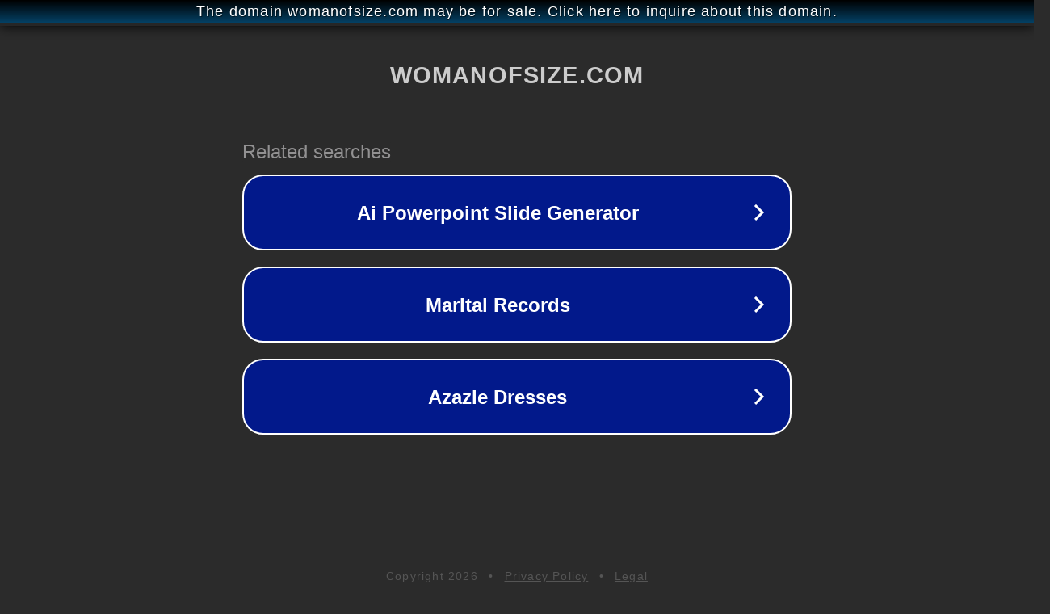

--- FILE ---
content_type: text/html; charset=utf-8
request_url: http://ww25.womanofsize.com/models/nikkibaybee/?subid1=20240719-1851-24f5-a9cd-aa4198cca524
body_size: 1206
content:
<!doctype html>
<html data-adblockkey="MFwwDQYJKoZIhvcNAQEBBQADSwAwSAJBANDrp2lz7AOmADaN8tA50LsWcjLFyQFcb/P2Txc58oYOeILb3vBw7J6f4pamkAQVSQuqYsKx3YzdUHCvbVZvFUsCAwEAAQ==_AdjhUs0JAHafPaPyVh2d9O/XO/Zjh8i8NDIPkbq2gyRD1yiHgwpkv52oK0wFWvx/dGi1xpM46/1qhIZKeMzJdw==" lang="en" style="background: #2B2B2B;">
<head>
    <meta charset="utf-8">
    <meta name="viewport" content="width=device-width, initial-scale=1">
    <link rel="icon" href="[data-uri]">
    <link rel="preconnect" href="https://www.google.com" crossorigin>
</head>
<body>
<div id="target" style="opacity: 0"></div>
<script>window.park = "[base64]";</script>
<script src="/bIewiZdpL.js"></script>
</body>
</html>
